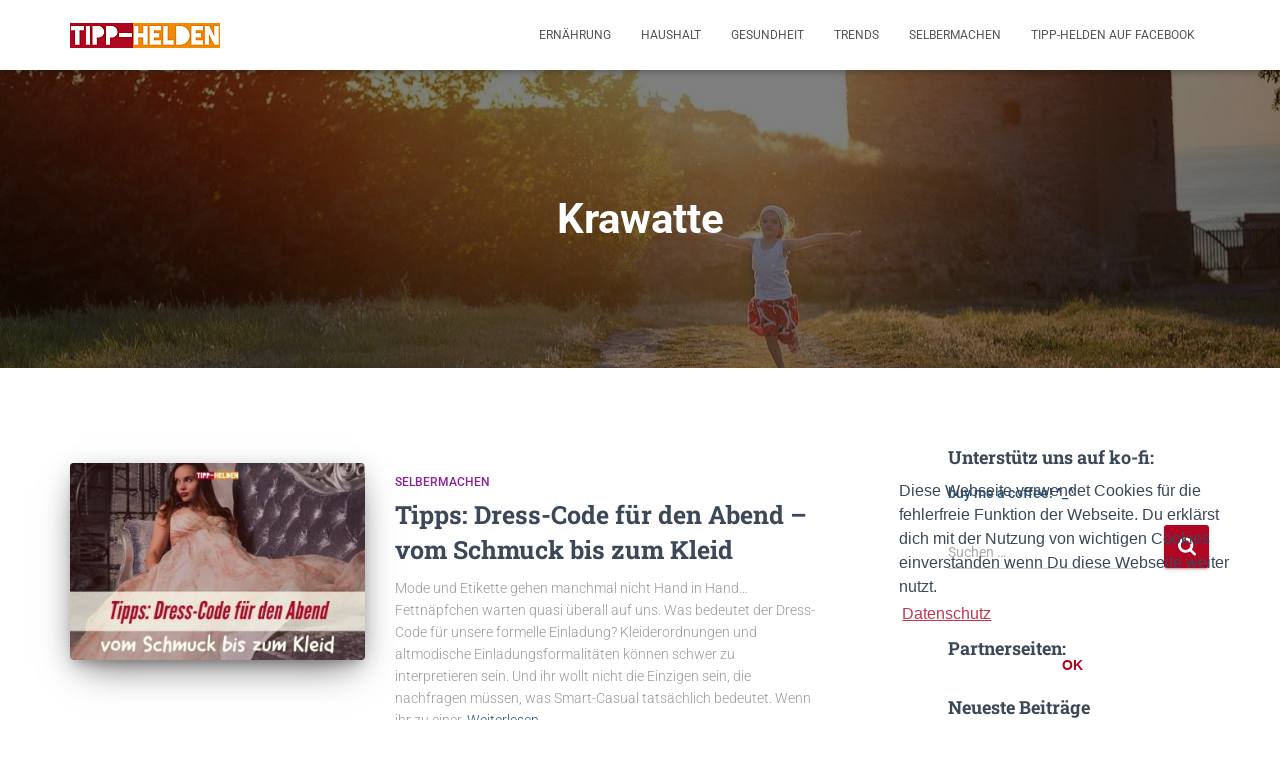

--- FILE ---
content_type: text/html; charset=UTF-8
request_url: https://tipp-helden.de/tag/krawatte
body_size: 16688
content:
<!DOCTYPE html>
<html lang="de">

<head>
	<meta charset='UTF-8'>
	<meta name="viewport" content="width=device-width, initial-scale=1">
	<link rel="profile" href="http://gmpg.org/xfn/11">
		<meta name='robots' content='index, follow, max-image-preview:large, max-snippet:-1, max-video-preview:-1' />
	<style>img:is([sizes="auto" i], [sizes^="auto," i]) { contain-intrinsic-size: 3000px 1500px }</style>
	<meta property="og:title" content="Tipp-Helden"/>
<meta property="og:description" content="Haushalt, Ernährung, Selbermachen, Gesundheit und Trends"/>
<meta property="og:image:alt" content="tippsdress-codefurdenabend-vomschmuckbiszumkleid"/>
<meta property="og:image" content="https://tipp-helden.de/wp-content/uploads/2021/07/tippsdress-codefurdenabend-vomschmuckbiszumkleid.jpg"/>
<meta property="og:image:width" content="712" />
<meta property="og:image:height" content="400" />
<meta property="og:image:type" content="image/jpeg" />
<meta property="og:type" content="article"/>
<meta property="og:article:published_time" content="2021-07-25 11:05:50"/>
<meta property="og:article:modified_time" content="2021-07-25 11:16:20"/>
<meta property="og:article:tag" content="Abendkleid"/>
<meta property="og:article:tag" content="Anzug"/>
<meta property="og:article:tag" content="Black-Tie"/>
<meta property="og:article:tag" content="Business Casual"/>
<meta property="og:article:tag" content="casual Friday"/>
<meta property="og:article:tag" content="Cocktailkleid"/>
<meta property="og:article:tag" content="Dinner Party"/>
<meta property="og:article:tag" content="Dress to Impress"/>
<meta property="og:article:tag" content="Dress-Code"/>
<meta property="og:article:tag" content="Etuikleid"/>
<meta property="og:article:tag" content="Fliege"/>
<meta property="og:article:tag" content="formell"/>
<meta property="og:article:tag" content="Hemd"/>
<meta property="og:article:tag" content="informell"/>
<meta property="og:article:tag" content="Kleid"/>
<meta property="og:article:tag" content="Kleidung"/>
<meta property="og:article:tag" content="Krawatte"/>
<meta property="og:article:tag" content="Manschettenknöpfe"/>
<meta property="og:article:tag" content="Oper"/>
<meta property="og:article:tag" content="Osmium"/>
<meta property="og:article:tag" content="Schmuck"/>
<meta property="og:article:tag" content="Smart Casual"/>
<meta property="og:article:tag" content="Smoking"/>
<meta property="og:article:tag" content="Theater"/>
<meta property="og:article:tag" content="Uhr"/>
<meta property="og:article:tag" content="White-Tie"/>
<meta name="twitter:card" content="summary">
<meta name="twitter:title" content="Tipp-Helden"/>
<meta name="twitter:description" content="Haushalt, Ernährung, Selbermachen, Gesundheit und Trends"/>
<meta name="twitter:image" content="https://tipp-helden.de/wp-content/uploads/2021/07/tippsdress-codefurdenabend-vomschmuckbiszumkleid.jpg"/>
<meta name="twitter:image:alt" content="tippsdress-codefurdenabend-vomschmuckbiszumkleid"/>

	<!-- This site is optimized with the Yoast SEO plugin v25.0 - https://yoast.com/wordpress/plugins/seo/ -->
	<title>Krawatte Archive - Tipp-Helden</title>
	<link rel="canonical" href="https://tipp-helden.de/tag/krawatte" />
	<meta property="og:url" content="https://tipp-helden.de/tag/krawatte" />
	<meta property="og:site_name" content="Tipp-Helden" />
	<script type="application/ld+json" class="yoast-schema-graph">{"@context":"https://schema.org","@graph":[{"@type":"CollectionPage","@id":"https://tipp-helden.de/tag/krawatte","url":"https://tipp-helden.de/tag/krawatte","name":"Krawatte Archive - Tipp-Helden","isPartOf":{"@id":"https://tipp-helden.de/#website"},"primaryImageOfPage":{"@id":"https://tipp-helden.de/tag/krawatte#primaryimage"},"image":{"@id":"https://tipp-helden.de/tag/krawatte#primaryimage"},"thumbnailUrl":"https://tipp-helden.de/wp-content/uploads/2021/07/tippsdress-codefurdenabend-vomschmuckbiszumkleid.jpg","breadcrumb":{"@id":"https://tipp-helden.de/tag/krawatte#breadcrumb"},"inLanguage":"de"},{"@type":"ImageObject","inLanguage":"de","@id":"https://tipp-helden.de/tag/krawatte#primaryimage","url":"https://tipp-helden.de/wp-content/uploads/2021/07/tippsdress-codefurdenabend-vomschmuckbiszumkleid.jpg","contentUrl":"https://tipp-helden.de/wp-content/uploads/2021/07/tippsdress-codefurdenabend-vomschmuckbiszumkleid.jpg","width":712,"height":400,"caption":"tippsdress-codefurdenabend-vomschmuckbiszumkleid"},{"@type":"BreadcrumbList","@id":"https://tipp-helden.de/tag/krawatte#breadcrumb","itemListElement":[{"@type":"ListItem","position":1,"name":"Startseite","item":"https://tipp-helden.de/"},{"@type":"ListItem","position":2,"name":"Krawatte"}]},{"@type":"WebSite","@id":"https://tipp-helden.de/#website","url":"https://tipp-helden.de/","name":"Tipp-Helden","description":"Haushalt, Ernährung, Selbermachen, Gesundheit und Trends","publisher":{"@id":"https://tipp-helden.de/#organization"},"potentialAction":[{"@type":"SearchAction","target":{"@type":"EntryPoint","urlTemplate":"https://tipp-helden.de/?s={search_term_string}"},"query-input":{"@type":"PropertyValueSpecification","valueRequired":true,"valueName":"search_term_string"}}],"inLanguage":"de"},{"@type":"Organization","@id":"https://tipp-helden.de/#organization","name":"Tipp-Helden","url":"https://tipp-helden.de/","logo":{"@type":"ImageObject","inLanguage":"de","@id":"https://tipp-helden.de/#/schema/logo/image/","url":"https://tipp-helden.de/wp-content/uploads/2019/01/cropped-tipp-helden-banner-1.png","contentUrl":"https://tipp-helden.de/wp-content/uploads/2019/01/cropped-tipp-helden-banner-1.png","width":150,"height":25,"caption":"Tipp-Helden"},"image":{"@id":"https://tipp-helden.de/#/schema/logo/image/"}}]}</script>
	<!-- / Yoast SEO plugin. -->


<link rel='dns-prefetch' href='//www.googletagmanager.com' />
<link rel='dns-prefetch' href='//fonts.googleapis.com' />
<link rel='dns-prefetch' href='//pagead2.googlesyndication.com' />
<link rel="alternate" type="application/rss+xml" title="Tipp-Helden &raquo; Feed" href="https://tipp-helden.de/feed" />
<link rel="alternate" type="application/rss+xml" title="Tipp-Helden &raquo; Kommentar-Feed" href="https://tipp-helden.de/comments/feed" />
<link rel="alternate" type="application/rss+xml" title="Tipp-Helden &raquo; Krawatte Schlagwort-Feed" href="https://tipp-helden.de/tag/krawatte/feed" />
<script type="text/javascript">
/* <![CDATA[ */
window._wpemojiSettings = {"baseUrl":"https:\/\/s.w.org\/images\/core\/emoji\/16.0.1\/72x72\/","ext":".png","svgUrl":"https:\/\/s.w.org\/images\/core\/emoji\/16.0.1\/svg\/","svgExt":".svg","source":{"concatemoji":"https:\/\/tipp-helden.de\/wp-includes\/js\/wp-emoji-release.min.js?ver=6.8.3"}};
/*! This file is auto-generated */
!function(s,n){var o,i,e;function c(e){try{var t={supportTests:e,timestamp:(new Date).valueOf()};sessionStorage.setItem(o,JSON.stringify(t))}catch(e){}}function p(e,t,n){e.clearRect(0,0,e.canvas.width,e.canvas.height),e.fillText(t,0,0);var t=new Uint32Array(e.getImageData(0,0,e.canvas.width,e.canvas.height).data),a=(e.clearRect(0,0,e.canvas.width,e.canvas.height),e.fillText(n,0,0),new Uint32Array(e.getImageData(0,0,e.canvas.width,e.canvas.height).data));return t.every(function(e,t){return e===a[t]})}function u(e,t){e.clearRect(0,0,e.canvas.width,e.canvas.height),e.fillText(t,0,0);for(var n=e.getImageData(16,16,1,1),a=0;a<n.data.length;a++)if(0!==n.data[a])return!1;return!0}function f(e,t,n,a){switch(t){case"flag":return n(e,"\ud83c\udff3\ufe0f\u200d\u26a7\ufe0f","\ud83c\udff3\ufe0f\u200b\u26a7\ufe0f")?!1:!n(e,"\ud83c\udde8\ud83c\uddf6","\ud83c\udde8\u200b\ud83c\uddf6")&&!n(e,"\ud83c\udff4\udb40\udc67\udb40\udc62\udb40\udc65\udb40\udc6e\udb40\udc67\udb40\udc7f","\ud83c\udff4\u200b\udb40\udc67\u200b\udb40\udc62\u200b\udb40\udc65\u200b\udb40\udc6e\u200b\udb40\udc67\u200b\udb40\udc7f");case"emoji":return!a(e,"\ud83e\udedf")}return!1}function g(e,t,n,a){var r="undefined"!=typeof WorkerGlobalScope&&self instanceof WorkerGlobalScope?new OffscreenCanvas(300,150):s.createElement("canvas"),o=r.getContext("2d",{willReadFrequently:!0}),i=(o.textBaseline="top",o.font="600 32px Arial",{});return e.forEach(function(e){i[e]=t(o,e,n,a)}),i}function t(e){var t=s.createElement("script");t.src=e,t.defer=!0,s.head.appendChild(t)}"undefined"!=typeof Promise&&(o="wpEmojiSettingsSupports",i=["flag","emoji"],n.supports={everything:!0,everythingExceptFlag:!0},e=new Promise(function(e){s.addEventListener("DOMContentLoaded",e,{once:!0})}),new Promise(function(t){var n=function(){try{var e=JSON.parse(sessionStorage.getItem(o));if("object"==typeof e&&"number"==typeof e.timestamp&&(new Date).valueOf()<e.timestamp+604800&&"object"==typeof e.supportTests)return e.supportTests}catch(e){}return null}();if(!n){if("undefined"!=typeof Worker&&"undefined"!=typeof OffscreenCanvas&&"undefined"!=typeof URL&&URL.createObjectURL&&"undefined"!=typeof Blob)try{var e="postMessage("+g.toString()+"("+[JSON.stringify(i),f.toString(),p.toString(),u.toString()].join(",")+"));",a=new Blob([e],{type:"text/javascript"}),r=new Worker(URL.createObjectURL(a),{name:"wpTestEmojiSupports"});return void(r.onmessage=function(e){c(n=e.data),r.terminate(),t(n)})}catch(e){}c(n=g(i,f,p,u))}t(n)}).then(function(e){for(var t in e)n.supports[t]=e[t],n.supports.everything=n.supports.everything&&n.supports[t],"flag"!==t&&(n.supports.everythingExceptFlag=n.supports.everythingExceptFlag&&n.supports[t]);n.supports.everythingExceptFlag=n.supports.everythingExceptFlag&&!n.supports.flag,n.DOMReady=!1,n.readyCallback=function(){n.DOMReady=!0}}).then(function(){return e}).then(function(){var e;n.supports.everything||(n.readyCallback(),(e=n.source||{}).concatemoji?t(e.concatemoji):e.wpemoji&&e.twemoji&&(t(e.twemoji),t(e.wpemoji)))}))}((window,document),window._wpemojiSettings);
/* ]]> */
</script>
<link rel='stylesheet' id='hfe-widgets-style-css' href='https://tipp-helden.de/wp-content/plugins/header-footer-elementor/inc/widgets-css/frontend.css?ver=2.3.0' type='text/css' media='all' />
<link rel='stylesheet' id='bootstrap-css' href='https://tipp-helden.de/wp-content/themes/hestia/assets/bootstrap/css/bootstrap.min.css?ver=1.0.2' type='text/css' media='all' />
<link rel='stylesheet' id='hestia-font-sizes-css' href='https://tipp-helden.de/wp-content/themes/hestia/assets/css/font-sizes.min.css?ver=3.2.9' type='text/css' media='all' />
<style id='wp-emoji-styles-inline-css' type='text/css'>

	img.wp-smiley, img.emoji {
		display: inline !important;
		border: none !important;
		box-shadow: none !important;
		height: 1em !important;
		width: 1em !important;
		margin: 0 0.07em !important;
		vertical-align: -0.1em !important;
		background: none !important;
		padding: 0 !important;
	}
</style>
<link rel='stylesheet' id='wp-block-library-css' href='https://tipp-helden.de/wp-includes/css/dist/block-library/style.min.css?ver=6.8.3' type='text/css' media='all' />
<style id='classic-theme-styles-inline-css' type='text/css'>
/*! This file is auto-generated */
.wp-block-button__link{color:#fff;background-color:#32373c;border-radius:9999px;box-shadow:none;text-decoration:none;padding:calc(.667em + 2px) calc(1.333em + 2px);font-size:1.125em}.wp-block-file__button{background:#32373c;color:#fff;text-decoration:none}
</style>
<style id='global-styles-inline-css' type='text/css'>
:root{--wp--preset--aspect-ratio--square: 1;--wp--preset--aspect-ratio--4-3: 4/3;--wp--preset--aspect-ratio--3-4: 3/4;--wp--preset--aspect-ratio--3-2: 3/2;--wp--preset--aspect-ratio--2-3: 2/3;--wp--preset--aspect-ratio--16-9: 16/9;--wp--preset--aspect-ratio--9-16: 9/16;--wp--preset--color--black: #000000;--wp--preset--color--cyan-bluish-gray: #abb8c3;--wp--preset--color--white: #ffffff;--wp--preset--color--pale-pink: #f78da7;--wp--preset--color--vivid-red: #cf2e2e;--wp--preset--color--luminous-vivid-orange: #ff6900;--wp--preset--color--luminous-vivid-amber: #fcb900;--wp--preset--color--light-green-cyan: #7bdcb5;--wp--preset--color--vivid-green-cyan: #00d084;--wp--preset--color--pale-cyan-blue: #8ed1fc;--wp--preset--color--vivid-cyan-blue: #0693e3;--wp--preset--color--vivid-purple: #9b51e0;--wp--preset--color--accent: #af0623;--wp--preset--color--background-color: #ffffff;--wp--preset--color--header-gradient: #a81d84;--wp--preset--gradient--vivid-cyan-blue-to-vivid-purple: linear-gradient(135deg,rgba(6,147,227,1) 0%,rgb(155,81,224) 100%);--wp--preset--gradient--light-green-cyan-to-vivid-green-cyan: linear-gradient(135deg,rgb(122,220,180) 0%,rgb(0,208,130) 100%);--wp--preset--gradient--luminous-vivid-amber-to-luminous-vivid-orange: linear-gradient(135deg,rgba(252,185,0,1) 0%,rgba(255,105,0,1) 100%);--wp--preset--gradient--luminous-vivid-orange-to-vivid-red: linear-gradient(135deg,rgba(255,105,0,1) 0%,rgb(207,46,46) 100%);--wp--preset--gradient--very-light-gray-to-cyan-bluish-gray: linear-gradient(135deg,rgb(238,238,238) 0%,rgb(169,184,195) 100%);--wp--preset--gradient--cool-to-warm-spectrum: linear-gradient(135deg,rgb(74,234,220) 0%,rgb(151,120,209) 20%,rgb(207,42,186) 40%,rgb(238,44,130) 60%,rgb(251,105,98) 80%,rgb(254,248,76) 100%);--wp--preset--gradient--blush-light-purple: linear-gradient(135deg,rgb(255,206,236) 0%,rgb(152,150,240) 100%);--wp--preset--gradient--blush-bordeaux: linear-gradient(135deg,rgb(254,205,165) 0%,rgb(254,45,45) 50%,rgb(107,0,62) 100%);--wp--preset--gradient--luminous-dusk: linear-gradient(135deg,rgb(255,203,112) 0%,rgb(199,81,192) 50%,rgb(65,88,208) 100%);--wp--preset--gradient--pale-ocean: linear-gradient(135deg,rgb(255,245,203) 0%,rgb(182,227,212) 50%,rgb(51,167,181) 100%);--wp--preset--gradient--electric-grass: linear-gradient(135deg,rgb(202,248,128) 0%,rgb(113,206,126) 100%);--wp--preset--gradient--midnight: linear-gradient(135deg,rgb(2,3,129) 0%,rgb(40,116,252) 100%);--wp--preset--font-size--small: 13px;--wp--preset--font-size--medium: 20px;--wp--preset--font-size--large: 36px;--wp--preset--font-size--x-large: 42px;--wp--preset--spacing--20: 0.44rem;--wp--preset--spacing--30: 0.67rem;--wp--preset--spacing--40: 1rem;--wp--preset--spacing--50: 1.5rem;--wp--preset--spacing--60: 2.25rem;--wp--preset--spacing--70: 3.38rem;--wp--preset--spacing--80: 5.06rem;--wp--preset--shadow--natural: 6px 6px 9px rgba(0, 0, 0, 0.2);--wp--preset--shadow--deep: 12px 12px 50px rgba(0, 0, 0, 0.4);--wp--preset--shadow--sharp: 6px 6px 0px rgba(0, 0, 0, 0.2);--wp--preset--shadow--outlined: 6px 6px 0px -3px rgba(255, 255, 255, 1), 6px 6px rgba(0, 0, 0, 1);--wp--preset--shadow--crisp: 6px 6px 0px rgba(0, 0, 0, 1);}:root :where(.is-layout-flow) > :first-child{margin-block-start: 0;}:root :where(.is-layout-flow) > :last-child{margin-block-end: 0;}:root :where(.is-layout-flow) > *{margin-block-start: 24px;margin-block-end: 0;}:root :where(.is-layout-constrained) > :first-child{margin-block-start: 0;}:root :where(.is-layout-constrained) > :last-child{margin-block-end: 0;}:root :where(.is-layout-constrained) > *{margin-block-start: 24px;margin-block-end: 0;}:root :where(.is-layout-flex){gap: 24px;}:root :where(.is-layout-grid){gap: 24px;}body .is-layout-flex{display: flex;}.is-layout-flex{flex-wrap: wrap;align-items: center;}.is-layout-flex > :is(*, div){margin: 0;}body .is-layout-grid{display: grid;}.is-layout-grid > :is(*, div){margin: 0;}.has-black-color{color: var(--wp--preset--color--black) !important;}.has-cyan-bluish-gray-color{color: var(--wp--preset--color--cyan-bluish-gray) !important;}.has-white-color{color: var(--wp--preset--color--white) !important;}.has-pale-pink-color{color: var(--wp--preset--color--pale-pink) !important;}.has-vivid-red-color{color: var(--wp--preset--color--vivid-red) !important;}.has-luminous-vivid-orange-color{color: var(--wp--preset--color--luminous-vivid-orange) !important;}.has-luminous-vivid-amber-color{color: var(--wp--preset--color--luminous-vivid-amber) !important;}.has-light-green-cyan-color{color: var(--wp--preset--color--light-green-cyan) !important;}.has-vivid-green-cyan-color{color: var(--wp--preset--color--vivid-green-cyan) !important;}.has-pale-cyan-blue-color{color: var(--wp--preset--color--pale-cyan-blue) !important;}.has-vivid-cyan-blue-color{color: var(--wp--preset--color--vivid-cyan-blue) !important;}.has-vivid-purple-color{color: var(--wp--preset--color--vivid-purple) !important;}.has-accent-color{color: var(--wp--preset--color--accent) !important;}.has-background-color-color{color: var(--wp--preset--color--background-color) !important;}.has-header-gradient-color{color: var(--wp--preset--color--header-gradient) !important;}.has-black-background-color{background-color: var(--wp--preset--color--black) !important;}.has-cyan-bluish-gray-background-color{background-color: var(--wp--preset--color--cyan-bluish-gray) !important;}.has-white-background-color{background-color: var(--wp--preset--color--white) !important;}.has-pale-pink-background-color{background-color: var(--wp--preset--color--pale-pink) !important;}.has-vivid-red-background-color{background-color: var(--wp--preset--color--vivid-red) !important;}.has-luminous-vivid-orange-background-color{background-color: var(--wp--preset--color--luminous-vivid-orange) !important;}.has-luminous-vivid-amber-background-color{background-color: var(--wp--preset--color--luminous-vivid-amber) !important;}.has-light-green-cyan-background-color{background-color: var(--wp--preset--color--light-green-cyan) !important;}.has-vivid-green-cyan-background-color{background-color: var(--wp--preset--color--vivid-green-cyan) !important;}.has-pale-cyan-blue-background-color{background-color: var(--wp--preset--color--pale-cyan-blue) !important;}.has-vivid-cyan-blue-background-color{background-color: var(--wp--preset--color--vivid-cyan-blue) !important;}.has-vivid-purple-background-color{background-color: var(--wp--preset--color--vivid-purple) !important;}.has-accent-background-color{background-color: var(--wp--preset--color--accent) !important;}.has-background-color-background-color{background-color: var(--wp--preset--color--background-color) !important;}.has-header-gradient-background-color{background-color: var(--wp--preset--color--header-gradient) !important;}.has-black-border-color{border-color: var(--wp--preset--color--black) !important;}.has-cyan-bluish-gray-border-color{border-color: var(--wp--preset--color--cyan-bluish-gray) !important;}.has-white-border-color{border-color: var(--wp--preset--color--white) !important;}.has-pale-pink-border-color{border-color: var(--wp--preset--color--pale-pink) !important;}.has-vivid-red-border-color{border-color: var(--wp--preset--color--vivid-red) !important;}.has-luminous-vivid-orange-border-color{border-color: var(--wp--preset--color--luminous-vivid-orange) !important;}.has-luminous-vivid-amber-border-color{border-color: var(--wp--preset--color--luminous-vivid-amber) !important;}.has-light-green-cyan-border-color{border-color: var(--wp--preset--color--light-green-cyan) !important;}.has-vivid-green-cyan-border-color{border-color: var(--wp--preset--color--vivid-green-cyan) !important;}.has-pale-cyan-blue-border-color{border-color: var(--wp--preset--color--pale-cyan-blue) !important;}.has-vivid-cyan-blue-border-color{border-color: var(--wp--preset--color--vivid-cyan-blue) !important;}.has-vivid-purple-border-color{border-color: var(--wp--preset--color--vivid-purple) !important;}.has-accent-border-color{border-color: var(--wp--preset--color--accent) !important;}.has-background-color-border-color{border-color: var(--wp--preset--color--background-color) !important;}.has-header-gradient-border-color{border-color: var(--wp--preset--color--header-gradient) !important;}.has-vivid-cyan-blue-to-vivid-purple-gradient-background{background: var(--wp--preset--gradient--vivid-cyan-blue-to-vivid-purple) !important;}.has-light-green-cyan-to-vivid-green-cyan-gradient-background{background: var(--wp--preset--gradient--light-green-cyan-to-vivid-green-cyan) !important;}.has-luminous-vivid-amber-to-luminous-vivid-orange-gradient-background{background: var(--wp--preset--gradient--luminous-vivid-amber-to-luminous-vivid-orange) !important;}.has-luminous-vivid-orange-to-vivid-red-gradient-background{background: var(--wp--preset--gradient--luminous-vivid-orange-to-vivid-red) !important;}.has-very-light-gray-to-cyan-bluish-gray-gradient-background{background: var(--wp--preset--gradient--very-light-gray-to-cyan-bluish-gray) !important;}.has-cool-to-warm-spectrum-gradient-background{background: var(--wp--preset--gradient--cool-to-warm-spectrum) !important;}.has-blush-light-purple-gradient-background{background: var(--wp--preset--gradient--blush-light-purple) !important;}.has-blush-bordeaux-gradient-background{background: var(--wp--preset--gradient--blush-bordeaux) !important;}.has-luminous-dusk-gradient-background{background: var(--wp--preset--gradient--luminous-dusk) !important;}.has-pale-ocean-gradient-background{background: var(--wp--preset--gradient--pale-ocean) !important;}.has-electric-grass-gradient-background{background: var(--wp--preset--gradient--electric-grass) !important;}.has-midnight-gradient-background{background: var(--wp--preset--gradient--midnight) !important;}.has-small-font-size{font-size: var(--wp--preset--font-size--small) !important;}.has-medium-font-size{font-size: var(--wp--preset--font-size--medium) !important;}.has-large-font-size{font-size: var(--wp--preset--font-size--large) !important;}.has-x-large-font-size{font-size: var(--wp--preset--font-size--x-large) !important;}
:root :where(.wp-block-pullquote){font-size: 1.5em;line-height: 1.6;}
</style>
<link rel='stylesheet' id='contact-form-7-css' href='https://tipp-helden.de/wp-content/plugins/contact-form-7/includes/css/styles.css?ver=6.0.6' type='text/css' media='all' />
<link rel='stylesheet' id='hestia-clients-bar-css' href='https://tipp-helden.de/wp-content/plugins/themeisle-companion/obfx_modules/companion-legacy/assets/css/hestia/clients-bar.css?ver=6.8.3' type='text/css' media='all' />
<link rel='stylesheet' id='hfe-style-css' href='https://tipp-helden.de/wp-content/plugins/header-footer-elementor/assets/css/header-footer-elementor.css?ver=2.3.0' type='text/css' media='all' />
<link rel='stylesheet' id='elementor-icons-css' href='https://tipp-helden.de/wp-content/plugins/elementor/assets/lib/eicons/css/elementor-icons.min.css?ver=5.36.0' type='text/css' media='all' />
<link rel='stylesheet' id='elementor-frontend-css' href='https://tipp-helden.de/wp-content/plugins/elementor/assets/css/frontend.min.css?ver=3.28.4' type='text/css' media='all' />
<link rel='stylesheet' id='elementor-post-248-css' href='https://tipp-helden.de/wp-content/uploads/elementor/css/post-248.css?ver=1754721474' type='text/css' media='all' />
<link rel='stylesheet' id='lae-animate-css' href='https://tipp-helden.de/wp-content/plugins/addons-for-elementor/assets/css/lib/animate.css?ver=8.8' type='text/css' media='all' />
<link rel='stylesheet' id='lae-sliders-styles-css' href='https://tipp-helden.de/wp-content/plugins/addons-for-elementor/assets/css/lib/sliders.min.css?ver=8.8' type='text/css' media='all' />
<link rel='stylesheet' id='lae-icomoon-styles-css' href='https://tipp-helden.de/wp-content/plugins/addons-for-elementor/assets/css/icomoon.css?ver=8.8' type='text/css' media='all' />
<link rel='stylesheet' id='lae-frontend-styles-css' href='https://tipp-helden.de/wp-content/plugins/addons-for-elementor/assets/css/lae-frontend.css?ver=8.8' type='text/css' media='all' />
<link rel='stylesheet' id='lae-grid-styles-css' href='https://tipp-helden.de/wp-content/plugins/addons-for-elementor/assets/css/lae-grid.css?ver=8.8' type='text/css' media='all' />
<link rel='stylesheet' id='lae-widgets-styles-css' href='https://tipp-helden.de/wp-content/plugins/addons-for-elementor/assets/css/widgets/lae-widgets.min.css?ver=8.8' type='text/css' media='all' />
<link rel='stylesheet' id='hestia-elementor-style-css' href='https://tipp-helden.de/wp-content/themes/hestia/assets/css/page-builder-style.css?ver=3.2.9' type='text/css' media='all' />
<link rel='stylesheet' id='font-awesome-css' href='https://tipp-helden.de/wp-content/plugins/elementor/assets/lib/font-awesome/css/font-awesome.min.css?ver=4.7.0' type='text/css' media='all' />
<link rel='stylesheet' id='hestia_style-css' href='https://tipp-helden.de/wp-content/themes/hestia/style.min.css?ver=3.2.9' type='text/css' media='all' />
<style id='hestia_style-inline-css' type='text/css'>
.elementor-page .hestia-about>.container{width:100%}.elementor-page .pagebuilder-section{padding:0}.elementor-page .title-in-content,.elementor-page .image-in-page{display:none}.home.elementor-page .main-raised>section.hestia-about{overflow:visible}.elementor-editor-active .navbar{pointer-events:none}.elementor-editor-active #elementor.elementor-edit-mode .elementor-element-overlay{z-index:1000000}.elementor-page.page-template-template-fullwidth .blog-post-wrapper>.container{width:100%}.elementor-page.page-template-template-fullwidth .blog-post-wrapper>.container .col-md-12{padding:0}.elementor-page.page-template-template-fullwidth article.section{padding:0}.elementor-text-editor p,.elementor-text-editor h1,.elementor-text-editor h2,.elementor-text-editor h3,.elementor-text-editor h4,.elementor-text-editor h5,.elementor-text-editor h6{font-size:inherit}
.hestia-top-bar,.hestia-top-bar .widget.widget_shopping_cart .cart_list{background-color:#363537}.hestia-top-bar .widget .label-floating input[type=search]:-webkit-autofill{-webkit-box-shadow:inset 0 0 0 9999px #363537}.hestia-top-bar,.hestia-top-bar .widget .label-floating input[type=search],.hestia-top-bar .widget.widget_search form.form-group:before,.hestia-top-bar .widget.widget_product_search form.form-group:before,.hestia-top-bar .widget.widget_shopping_cart:before{color:#fff}.hestia-top-bar .widget .label-floating input[type=search]{-webkit-text-fill-color:#fff !important}.hestia-top-bar div.widget.widget_shopping_cart:before,.hestia-top-bar .widget.widget_product_search form.form-group:before,.hestia-top-bar .widget.widget_search form.form-group:before{background-color:#fff}.hestia-top-bar a,.hestia-top-bar .top-bar-nav li a{color:#fff}.hestia-top-bar ul li a[href*="mailto:"]:before,.hestia-top-bar ul li a[href*="tel:"]:before{background-color:#fff}.hestia-top-bar a:hover,.hestia-top-bar .top-bar-nav li a:hover{color:#eee}.hestia-top-bar ul li:hover a[href*="mailto:"]:before,.hestia-top-bar ul li:hover a[href*="tel:"]:before{background-color:#eee}
:root{--hestia-primary-color:#af0623}a,.navbar .dropdown-menu li:hover>a,.navbar .dropdown-menu li:focus>a,.navbar .dropdown-menu li:active>a,.navbar .navbar-nav>li .dropdown-menu li:hover>a,body:not(.home) .navbar-default .navbar-nav>.active:not(.btn)>a,body:not(.home) .navbar-default .navbar-nav>.active:not(.btn)>a:hover,body:not(.home) .navbar-default .navbar-nav>.active:not(.btn)>a:focus,a:hover,.card-blog a.moretag:hover,.card-blog a.more-link:hover,.widget a:hover,.has-text-color.has-accent-color,p.has-text-color a{color:#af0623}.svg-text-color{fill:#af0623}.pagination span.current,.pagination span.current:focus,.pagination span.current:hover{border-color:#af0623}button,button:hover,.woocommerce .track_order button[type="submit"],.woocommerce .track_order button[type="submit"]:hover,div.wpforms-container .wpforms-form button[type=submit].wpforms-submit,div.wpforms-container .wpforms-form button[type=submit].wpforms-submit:hover,input[type="button"],input[type="button"]:hover,input[type="submit"],input[type="submit"]:hover,input#searchsubmit,.pagination span.current,.pagination span.current:focus,.pagination span.current:hover,.btn.btn-primary,.btn.btn-primary:link,.btn.btn-primary:hover,.btn.btn-primary:focus,.btn.btn-primary:active,.btn.btn-primary.active,.btn.btn-primary.active:focus,.btn.btn-primary.active:hover,.btn.btn-primary:active:hover,.btn.btn-primary:active:focus,.btn.btn-primary:active:hover,.hestia-sidebar-open.btn.btn-rose,.hestia-sidebar-close.btn.btn-rose,.hestia-sidebar-open.btn.btn-rose:hover,.hestia-sidebar-close.btn.btn-rose:hover,.hestia-sidebar-open.btn.btn-rose:focus,.hestia-sidebar-close.btn.btn-rose:focus,.label.label-primary,.hestia-work .portfolio-item:nth-child(6n+1) .label,.nav-cart .nav-cart-content .widget .buttons .button,.has-accent-background-color[class*="has-background"]{background-color:#af0623}@media(max-width:768px){.navbar-default .navbar-nav>li>a:hover,.navbar-default .navbar-nav>li>a:focus,.navbar .navbar-nav .dropdown .dropdown-menu li a:hover,.navbar .navbar-nav .dropdown .dropdown-menu li a:focus,.navbar button.navbar-toggle:hover,.navbar .navbar-nav li:hover>a i{color:#af0623}}body:not(.woocommerce-page) button:not([class^="fl-"]):not(.hestia-scroll-to-top):not(.navbar-toggle):not(.close),body:not(.woocommerce-page) .button:not([class^="fl-"]):not(hestia-scroll-to-top):not(.navbar-toggle):not(.add_to_cart_button):not(.product_type_grouped):not(.product_type_external),div.wpforms-container .wpforms-form button[type=submit].wpforms-submit,input[type="submit"],input[type="button"],.btn.btn-primary,.widget_product_search button[type="submit"],.hestia-sidebar-open.btn.btn-rose,.hestia-sidebar-close.btn.btn-rose,.everest-forms button[type=submit].everest-forms-submit-button{-webkit-box-shadow:0 2px 2px 0 rgba(175,6,35,0.14),0 3px 1px -2px rgba(175,6,35,0.2),0 1px 5px 0 rgba(175,6,35,0.12);box-shadow:0 2px 2px 0 rgba(175,6,35,0.14),0 3px 1px -2px rgba(175,6,35,0.2),0 1px 5px 0 rgba(175,6,35,0.12)}.card .header-primary,.card .content-primary,.everest-forms button[type=submit].everest-forms-submit-button{background:#af0623}body:not(.woocommerce-page) .button:not([class^="fl-"]):not(.hestia-scroll-to-top):not(.navbar-toggle):not(.add_to_cart_button):hover,body:not(.woocommerce-page) button:not([class^="fl-"]):not(.hestia-scroll-to-top):not(.navbar-toggle):not(.close):hover,div.wpforms-container .wpforms-form button[type=submit].wpforms-submit:hover,input[type="submit"]:hover,input[type="button"]:hover,input#searchsubmit:hover,.widget_product_search button[type="submit"]:hover,.pagination span.current,.btn.btn-primary:hover,.btn.btn-primary:focus,.btn.btn-primary:active,.btn.btn-primary.active,.btn.btn-primary:active:focus,.btn.btn-primary:active:hover,.hestia-sidebar-open.btn.btn-rose:hover,.hestia-sidebar-close.btn.btn-rose:hover,.pagination span.current:hover,.everest-forms button[type=submit].everest-forms-submit-button:hover,.everest-forms button[type=submit].everest-forms-submit-button:focus,.everest-forms button[type=submit].everest-forms-submit-button:active{-webkit-box-shadow:0 14px 26px -12px rgba(175,6,35,0.42),0 4px 23px 0 rgba(0,0,0,0.12),0 8px 10px -5px rgba(175,6,35,0.2);box-shadow:0 14px 26px -12px rgba(175,6,35,0.42),0 4px 23px 0 rgba(0,0,0,0.12),0 8px 10px -5px rgba(175,6,35,0.2);color:#fff}.form-group.is-focused .form-control{background-image:-webkit-gradient(linear,left top,left bottom,from(#af0623),to(#af0623)),-webkit-gradient(linear,left top,left bottom,from(#d2d2d2),to(#d2d2d2));background-image:-webkit-linear-gradient(linear,left top,left bottom,from(#af0623),to(#af0623)),-webkit-linear-gradient(linear,left top,left bottom,from(#d2d2d2),to(#d2d2d2));background-image:linear-gradient(linear,left top,left bottom,from(#af0623),to(#af0623)),linear-gradient(linear,left top,left bottom,from(#d2d2d2),to(#d2d2d2))}.navbar:not(.navbar-transparent) li:not(.btn):hover>a,.navbar li.on-section:not(.btn)>a,.navbar.full-screen-menu.navbar-transparent li:not(.btn):hover>a,.navbar.full-screen-menu .navbar-toggle:hover,.navbar:not(.navbar-transparent) .nav-cart:hover,.navbar:not(.navbar-transparent) .hestia-toggle-search:hover{color:#af0623}.header-filter-gradient{background:linear-gradient(45deg,rgba(168,29,132,1) 0,rgb(234,57,111) 100%)}.has-text-color.has-header-gradient-color{color:#a81d84}.has-header-gradient-background-color[class*="has-background"]{background-color:#a81d84}.has-text-color.has-background-color-color{color:#fff}.has-background-color-background-color[class*="has-background"]{background-color:#fff}
.btn.btn-primary:not(.colored-button):not(.btn-left):not(.btn-right):not(.btn-just-icon):not(.menu-item),input[type="submit"]:not(.search-submit),body:not(.woocommerce-account) .woocommerce .button.woocommerce-Button,.woocommerce .product button.button,.woocommerce .product button.button.alt,.woocommerce .product #respond input#submit,.woocommerce-cart .blog-post .woocommerce .cart-collaterals .cart_totals .checkout-button,.woocommerce-checkout #payment #place_order,.woocommerce-account.woocommerce-page button.button,.woocommerce .track_order button[type="submit"],.nav-cart .nav-cart-content .widget .buttons .button,.woocommerce a.button.wc-backward,body.woocommerce .wccm-catalog-item a.button,body.woocommerce a.wccm-button.button,form.woocommerce-form-coupon button.button,div.wpforms-container .wpforms-form button[type=submit].wpforms-submit,div.woocommerce a.button.alt,div.woocommerce table.my_account_orders .button,.btn.colored-button,.btn.btn-left,.btn.btn-right,.btn:not(.colored-button):not(.btn-left):not(.btn-right):not(.btn-just-icon):not(.menu-item):not(.hestia-sidebar-open):not(.hestia-sidebar-close){padding-top:15px;padding-bottom:15px;padding-left:33px;padding-right:33px}
:root{--hestia-button-border-radius:3px}.btn.btn-primary:not(.colored-button):not(.btn-left):not(.btn-right):not(.btn-just-icon):not(.menu-item),input[type="submit"]:not(.search-submit),body:not(.woocommerce-account) .woocommerce .button.woocommerce-Button,.woocommerce .product button.button,.woocommerce .product button.button.alt,.woocommerce .product #respond input#submit,.woocommerce-cart .blog-post .woocommerce .cart-collaterals .cart_totals .checkout-button,.woocommerce-checkout #payment #place_order,.woocommerce-account.woocommerce-page button.button,.woocommerce .track_order button[type="submit"],.nav-cart .nav-cart-content .widget .buttons .button,.woocommerce a.button.wc-backward,body.woocommerce .wccm-catalog-item a.button,body.woocommerce a.wccm-button.button,form.woocommerce-form-coupon button.button,div.wpforms-container .wpforms-form button[type=submit].wpforms-submit,div.woocommerce a.button.alt,div.woocommerce table.my_account_orders .button,input[type="submit"].search-submit,.hestia-view-cart-wrapper .added_to_cart.wc-forward,.woocommerce-product-search button,.woocommerce-cart .actions .button,#secondary div[id^=woocommerce_price_filter] .button,.woocommerce div[id^=woocommerce_widget_cart].widget .buttons .button,.searchform input[type=submit],.searchform button,.search-form:not(.media-toolbar-primary) input[type=submit],.search-form:not(.media-toolbar-primary) button,.woocommerce-product-search input[type=submit],.btn.colored-button,.btn.btn-left,.btn.btn-right,.btn:not(.colored-button):not(.btn-left):not(.btn-right):not(.btn-just-icon):not(.menu-item):not(.hestia-sidebar-open):not(.hestia-sidebar-close){border-radius:3px}
@media(min-width:769px){.page-header.header-small .hestia-title,.page-header.header-small .title,h1.hestia-title.title-in-content,.main article.section .has-title-font-size{font-size:42px}}
</style>
<link rel='stylesheet' id='hestia_fonts-css' href='https://fonts.googleapis.com/css?family=Roboto%3A300%2C400%2C500%2C700%7CRoboto+Slab%3A400%2C700&#038;subset=latin%2Clatin-ext&#038;ver=3.2.9' type='text/css' media='all' />
<link rel='stylesheet' id='jquery-lazyloadxt-spinner-css-css' href='//tipp-helden.de/wp-content/plugins/a3-lazy-load/assets/css/jquery.lazyloadxt.spinner.css?ver=6.8.3' type='text/css' media='all' />
<link rel='stylesheet' id='hfe-elementor-icons-css' href='https://tipp-helden.de/wp-content/plugins/elementor/assets/lib/eicons/css/elementor-icons.min.css?ver=5.34.0' type='text/css' media='all' />
<link rel='stylesheet' id='hfe-icons-list-css' href='https://tipp-helden.de/wp-content/plugins/elementor/assets/css/widget-icon-list.min.css?ver=3.24.3' type='text/css' media='all' />
<link rel='stylesheet' id='hfe-social-icons-css' href='https://tipp-helden.de/wp-content/plugins/elementor/assets/css/widget-social-icons.min.css?ver=3.24.0' type='text/css' media='all' />
<link rel='stylesheet' id='hfe-social-share-icons-brands-css' href='https://tipp-helden.de/wp-content/plugins/elementor/assets/lib/font-awesome/css/brands.css?ver=5.15.3' type='text/css' media='all' />
<link rel='stylesheet' id='hfe-social-share-icons-fontawesome-css' href='https://tipp-helden.de/wp-content/plugins/elementor/assets/lib/font-awesome/css/fontawesome.css?ver=5.15.3' type='text/css' media='all' />
<link rel='stylesheet' id='hfe-nav-menu-icons-css' href='https://tipp-helden.de/wp-content/plugins/elementor/assets/lib/font-awesome/css/solid.css?ver=5.15.3' type='text/css' media='all' />
<link rel='stylesheet' id='elementor-gf-local-roboto-css' href='https://tipp-helden.de/wp-content/uploads/elementor/google-fonts/css/roboto.css?ver=1746699238' type='text/css' media='all' />
<link rel='stylesheet' id='elementor-gf-local-robotoslab-css' href='https://tipp-helden.de/wp-content/uploads/elementor/google-fonts/css/robotoslab.css?ver=1746699246' type='text/css' media='all' />
<script type="text/javascript" src="https://tipp-helden.de/wp-includes/js/jquery/jquery.min.js?ver=3.7.1" id="jquery-core-js"></script>
<script type="text/javascript" src="https://tipp-helden.de/wp-includes/js/jquery/jquery-migrate.min.js?ver=3.4.1" id="jquery-migrate-js"></script>
<script type="text/javascript" id="jquery-js-after">
/* <![CDATA[ */
!function($){"use strict";$(document).ready(function(){$(this).scrollTop()>100&&$(".hfe-scroll-to-top-wrap").removeClass("hfe-scroll-to-top-hide"),$(window).scroll(function(){$(this).scrollTop()<100?$(".hfe-scroll-to-top-wrap").fadeOut(300):$(".hfe-scroll-to-top-wrap").fadeIn(300)}),$(".hfe-scroll-to-top-wrap").on("click",function(){$("html, body").animate({scrollTop:0},300);return!1})})}(jQuery);
/* ]]> */
</script>

<!-- Google Tag (gtac.js) durch Site-Kit hinzugefügt -->
<!-- Von Site Kit hinzugefügtes Google-Analytics-Snippet -->
<script type="text/javascript" src="https://www.googletagmanager.com/gtag/js?id=GT-PJRT5GK" id="google_gtagjs-js" async></script>
<script type="text/javascript" id="google_gtagjs-js-after">
/* <![CDATA[ */
window.dataLayer = window.dataLayer || [];function gtag(){dataLayer.push(arguments);}
gtag("set","linker",{"domains":["tipp-helden.de"]});
gtag("js", new Date());
gtag("set", "developer_id.dZTNiMT", true);
gtag("config", "GT-PJRT5GK");
/* ]]> */
</script>
<link rel="https://api.w.org/" href="https://tipp-helden.de/wp-json/" /><link rel="alternate" title="JSON" type="application/json" href="https://tipp-helden.de/wp-json/wp/v2/tags/175" /><link rel="EditURI" type="application/rsd+xml" title="RSD" href="https://tipp-helden.de/xmlrpc.php?rsd" />
<meta name="generator" content="WordPress 6.8.3" />
        <script type="text/javascript">
            ( function () {
                window.lae_fs = { can_use_premium_code: false};
            } )();
        </script>
        <meta name="generator" content="Site Kit by Google 1.170.0" /><!-- Enter your scripts here -->
<!-- Durch Site Kit hinzugefügte Google AdSense Metatags -->
<meta name="google-adsense-platform-account" content="ca-host-pub-2644536267352236">
<meta name="google-adsense-platform-domain" content="sitekit.withgoogle.com">
<!-- Beende durch Site Kit hinzugefügte Google AdSense Metatags -->
<meta name="generator" content="Elementor 3.28.4; features: additional_custom_breakpoints, e_local_google_fonts; settings: css_print_method-external, google_font-enabled, font_display-auto">
			<style>
				.e-con.e-parent:nth-of-type(n+4):not(.e-lazyloaded):not(.e-no-lazyload),
				.e-con.e-parent:nth-of-type(n+4):not(.e-lazyloaded):not(.e-no-lazyload) * {
					background-image: none !important;
				}
				@media screen and (max-height: 1024px) {
					.e-con.e-parent:nth-of-type(n+3):not(.e-lazyloaded):not(.e-no-lazyload),
					.e-con.e-parent:nth-of-type(n+3):not(.e-lazyloaded):not(.e-no-lazyload) * {
						background-image: none !important;
					}
				}
				@media screen and (max-height: 640px) {
					.e-con.e-parent:nth-of-type(n+2):not(.e-lazyloaded):not(.e-no-lazyload),
					.e-con.e-parent:nth-of-type(n+2):not(.e-lazyloaded):not(.e-no-lazyload) * {
						background-image: none !important;
					}
				}
			</style>
			<style type="text/css">.broken_link, a.broken_link {
	text-decoration: line-through;
}</style><style type="text/css" id="custom-background-css">
body.custom-background { background-color: #ffffff; }
</style>
	
<!-- Von Site Kit hinzugefügtes Google-AdSense-Snippet -->
<script type="text/javascript" async="async" src="https://pagead2.googlesyndication.com/pagead/js/adsbygoogle.js?client=ca-pub-7975923785464508&amp;host=ca-host-pub-2644536267352236" crossorigin="anonymous"></script>

<!-- Ende des von Site Kit hinzugefügten Google-AdSense-Snippets -->
<link rel="icon" href="https://tipp-helden.de/wp-content/uploads/2019/01/cropped-TH-Icon-32x32.png" sizes="32x32" />
<link rel="icon" href="https://tipp-helden.de/wp-content/uploads/2019/01/cropped-TH-Icon-192x192.png" sizes="192x192" />
<link rel="apple-touch-icon" href="https://tipp-helden.de/wp-content/uploads/2019/01/cropped-TH-Icon-180x180.png" />
<meta name="msapplication-TileImage" content="https://tipp-helden.de/wp-content/uploads/2019/01/cropped-TH-Icon-270x270.png" />
		<style type="text/css" id="wp-custom-css">
			.entry-author-link, .posted-by, .entry-date { display: none; }
		</style>
		</head>

<body class="archive tag tag-krawatte tag-175 custom-background wp-custom-logo wp-theme-hestia ehf-template-hestia ehf-stylesheet-hestia header-layout-default header-footer-elementor elementor-default elementor-kit-248">
		<div class="wrapper  default ">
		<header class="header ">
			<div style="display: none"></div>		<nav class="navbar navbar-default  hestia_left navbar-not-transparent navbar-fixed-top">
						<div class="container">
						<div class="navbar-header">
			<div class="title-logo-wrapper">
				<a class="navbar-brand" href="https://tipp-helden.de/"
						title="Tipp-Helden">
					<img  src="https://tipp-helden.de/wp-content/uploads/2019/01/cropped-tipp-helden-banner-1.png" alt="Tipp-Helden" width="150" height="25"></a>
			</div>
								<div class="navbar-toggle-wrapper">
						<button type="button" class="navbar-toggle" data-toggle="collapse" data-target="#main-navigation">
								<span class="icon-bar"></span><span class="icon-bar"></span><span class="icon-bar"></span>				<span class="sr-only">Navigation umschalten</span>
			</button>
					</div>
				</div>
		<div id="main-navigation" class="collapse navbar-collapse"><ul id="menu-menue" class="nav navbar-nav"><li id="menu-item-52" class="menu-item menu-item-type-taxonomy menu-item-object-category menu-item-52"><a title="Ernährung" href="https://tipp-helden.de/category/ernaehrung">Ernährung</a></li>
<li id="menu-item-252" class="menu-item menu-item-type-taxonomy menu-item-object-category menu-item-252"><a title="Haushalt" href="https://tipp-helden.de/category/haushalt">Haushalt</a></li>
<li id="menu-item-253" class="menu-item menu-item-type-taxonomy menu-item-object-category menu-item-253"><a title="Gesundheit" href="https://tipp-helden.de/category/gesundheit">Gesundheit</a></li>
<li id="menu-item-623" class="menu-item menu-item-type-taxonomy menu-item-object-category menu-item-623"><a title="Trends" href="https://tipp-helden.de/category/trends">Trends</a></li>
<li id="menu-item-254" class="menu-item menu-item-type-taxonomy menu-item-object-category menu-item-254"><a title="Selbermachen" href="https://tipp-helden.de/category/selbermachen">Selbermachen</a></li>
<li id="menu-item-489" class="menu-item menu-item-type-custom menu-item-object-custom menu-item-489"><a title="Tipp-Helden auf Facebook" href="https://www.facebook.com/DieTippHelden">Tipp-Helden auf Facebook</a></li>
</ul></div>			</div>
					</nav>
				</header>
<div id="primary" class=" page-header header-small" data-parallax="active" ><div class="container"><div class="row"><div class="col-md-10 col-md-offset-1 text-center"><h1 class="hestia-title">Krawatte</h1></div></div></div><div class="header-filter" style="background-image: url(https://tipp-helden.de/wp-content/uploads/2021/05/cropped-girl-2398821_1280.jpg);"></div></div>
<div class="main ">
	<div class="hestia-blogs" data-layout="sidebar-right">
		<div class="container">
			<div class="row">
								<div class="col-md-8 archive-post-wrap">
					<article 
		id="post-1392" 
		class="card card-blog card-plain post-1392 post type-post status-publish format-standard has-post-thumbnail hentry category-selbermachen category-trends tag-abendkleid tag-anzug tag-black-tie tag-business-casual tag-casual-friday tag-cocktailkleid tag-dinner-party tag-dress-to-impress tag-dress-code tag-etuikleid tag-fliege tag-formell tag-hemd tag-informell tag-kleid tag-kleidung tag-krawatte tag-manschettenknoepfe tag-oper tag-osmium tag-schmuck tag-smart-casual tag-smoking tag-theater tag-uhr tag-white-tie"><div class="row "><div class="col-ms-5 col-sm-5"><div class="card-image"><a href="https://tipp-helden.de/dress-code-schmuck-und-kleid" title="Tipps: Dress-Code für den Abend &#8211; vom Schmuck bis zum Kleid"><img width="360" height="240" src="//tipp-helden.de/wp-content/plugins/a3-lazy-load/assets/images/lazy_placeholder.gif" data-lazy-type="image" data-src="https://tipp-helden.de/wp-content/uploads/2021/07/tippsdress-codefurdenabend-vomschmuckbiszumkleid-360x240.jpg" class="lazy lazy-hidden attachment-hestia-blog size-hestia-blog wp-post-image" alt="tippsdress-codefurdenabend-vomschmuckbiszumkleid" decoding="async" /><noscript><img width="360" height="240" src="https://tipp-helden.de/wp-content/uploads/2021/07/tippsdress-codefurdenabend-vomschmuckbiszumkleid-360x240.jpg" class="attachment-hestia-blog size-hestia-blog wp-post-image" alt="tippsdress-codefurdenabend-vomschmuckbiszumkleid" decoding="async" /></noscript></a></div></div><div class= "col-ms-7 col-sm-7"><span class="category text-info"><a href="https://tipp-helden.de/category/selbermachen" title="Alle Beiträge in Selbermachen anzeigen"  rel="tag">Selbermachen</a> </span><h2 class="card-title entry-title"><a href="https://tipp-helden.de/dress-code-schmuck-und-kleid" title="Tipps: Dress-Code für den Abend &#8211; vom Schmuck bis zum Kleid" rel="bookmark">Tipps: Dress-Code für den Abend &#8211; vom Schmuck bis zum Kleid</a></h2><div class="card-description entry-summary "><p>Mode und Etikette gehen manchmal nicht Hand in Hand&#8230; Fettnäpfchen warten quasi überall auf uns. Was bedeutet der Dress-Code für unsere formelle Einladung? Kleiderordnungen und altmodische Einladungsformalitäten können schwer zu interpretieren sein. Und ihr wollt nicht die Einzigen sein, die nachfragen müssen, was Smart-Casual tatsächlich bedeutet. Wenn ihr zu einer<a class="moretag" href="https://tipp-helden.de/dress-code-schmuck-und-kleid"> Weiterlesen&hellip;</a></p>
</div><div class="posted-by vcard author">Von <a href="https://tipp-helden.de/author/eva" title="Poison Ivy" class="url"><b class="author-name fn">Poison Ivy</b></a>, vor <a href="https://tipp-helden.de/dress-code-schmuck-und-kleid"><time class="entry-date published" datetime="2021-07-25T11:05:50+00:00" content="2021-07-25">4 Jahren</time><time class="updated hestia-hidden" datetime="2021-07-25T11:16:20+00:00">Juli 25, 2021</time> </a></div></div></div></article><article 
		id="post-375" 
		class="card card-blog card-plain post-375 post type-post status-publish format-standard has-post-thumbnail hentry category-selbermachen tag-anzug tag-budget tag-dress-to-impress tag-dress-code tag-frisur tag-interview tag-job tag-kleidung tag-krawatte tag-leger tag-selbstwertgefuehl tag-unternehmen tag-vorstellungsgespraech tag-zeitmanagement"><div class="row "><div class="col-ms-5 col-sm-5"><div class="card-image"><a href="https://tipp-helden.de/dress-code-beim-vorstellungsgespraech" title="5 Tipps zum Dress-Code beim Vorstellungsgespräch"><img width="360" height="240" src="//tipp-helden.de/wp-content/plugins/a3-lazy-load/assets/images/lazy_placeholder.gif" data-lazy-type="image" data-src="https://tipp-helden.de/wp-content/uploads/2021/01/Dress-Code-beim-Vorstellungsgespräch-360x240.jpg" class="lazy lazy-hidden attachment-hestia-blog size-hestia-blog wp-post-image" alt="Dress-Code beim Vorstellungsgespräch" decoding="async" /><noscript><img width="360" height="240" src="https://tipp-helden.de/wp-content/uploads/2021/01/Dress-Code-beim-Vorstellungsgespräch-360x240.jpg" class="attachment-hestia-blog size-hestia-blog wp-post-image" alt="Dress-Code beim Vorstellungsgespräch" decoding="async" /></noscript></a></div></div><div class= "col-ms-7 col-sm-7"><span class="category text-info"><a href="https://tipp-helden.de/category/selbermachen" title="Alle Beiträge in Selbermachen anzeigen"  rel="tag">Selbermachen</a> </span><h2 class="card-title entry-title"><a href="https://tipp-helden.de/dress-code-beim-vorstellungsgespraech" title="5 Tipps zum Dress-Code beim Vorstellungsgespräch" rel="bookmark">5 Tipps zum Dress-Code beim Vorstellungsgespräch</a></h2><div class="card-description entry-summary "><p>Auf die ersten 30 Sekunden kommt es an, keine zweite Chance für erste Eindrücke beim Vorstellungsgespräch. Ihr müsst sicherstellen, dass ihr, wenn ihr den Raum betretet, genau wie die Person ausseht, die eure zukünftigen Chefs einstellen wollen. Es geht hierbei nicht um Schönheit oder Körperform, sondern um Detailgenauigkeit, Selbstbewusstsein, Präsentationsfähigkeiten<a class="moretag" href="https://tipp-helden.de/dress-code-beim-vorstellungsgespraech"> Weiterlesen&hellip;</a></p>
</div><div class="posted-by vcard author">Von <a href="https://tipp-helden.de/author/eva" title="Poison Ivy" class="url"><b class="author-name fn">Poison Ivy</b></a>, vor <a href="https://tipp-helden.de/dress-code-beim-vorstellungsgespraech"><time class="entry-date published" datetime="2021-01-17T11:12:31+00:00" content="2021-01-17">5 Jahren</time><time class="updated hestia-hidden" datetime="2023-07-13T16:07:22+00:00">Januar 17, 2021</time> </a></div></div></div></article>				</div>
					<div class="col-md-3 blog-sidebar-wrapper col-md-offset-1">
		<aside id="secondary" class="blog-sidebar" role="complementary">
						<div id="custom_html-3" class="widget_text widget widget_custom_html"><h5>Unterstütz uns auf ko-fi:</h5><div class="textwidget custom-html-widget"><a target="_blank" href="https://ko-fi.com/blogpirat">buy me a coffee! ^_^</a></div></div><div id="search-2" class="widget widget_search"><form role="search" method="get" class="search-form" action="https://tipp-helden.de/">
				<label>
					<span class="screen-reader-text">Suche nach:</span>
					<input type="search" class="search-field" placeholder="Suchen …" value="" name="s" />
				</label>
				<input type="submit" class="search-submit" value="Suchen" />
			</form></div><div id="text-7" class="widget widget_text"><h5>Partnerseiten:</h5>			<div class="textwidget"></div>
		</div>
		<div id="recent-posts-2" class="widget widget_recent_entries">
		<h5>Neueste Beiträge</h5>
		<ul>
											<li>
					<a href="https://tipp-helden.de/kostenuebernahme-bei-hoergeraeten-so-kannst-du-richtig-sparen">Kostenübernahme bei Hörgeräten – So kannst du richtig sparen</a>
									</li>
											<li>
					<a href="https://tipp-helden.de/laerm-vermeiden-gehoer-effektiv-schuetzen">Lärm vermeiden – Gehör effektiv schützen</a>
									</li>
											<li>
					<a href="https://tipp-helden.de/guter-schlaf-und-die-magie-von-traumhafte-wesen-magische-einschlafgeschichten">Guter Schlaf und die Magie von &#8222;Traumhafte Wesen: Magische Einschlafgeschichten&#8220;</a>
									</li>
											<li>
					<a href="https://tipp-helden.de/wie-aminosaeuren-dein-training-pushen-koennen">Tipp &#8211; Wie Aminosäuren dein Training pushen können!</a>
									</li>
											<li>
					<a href="https://tipp-helden.de/dampftbeidir-dein-e-zigaretten-shop">DampftBeiDir – Dein E-Zigaretten Shop für einzigartige Dampferlebnisse</a>
									</li>
					</ul>

		</div><div id="archives-2" class="widget widget_archive"><h5>Archiv</h5>
			<ul>
					<li><a href='https://tipp-helden.de/2025/08'>August 2025</a></li>
	<li><a href='https://tipp-helden.de/2025/05'>Mai 2025</a></li>
	<li><a href='https://tipp-helden.de/2024/11'>November 2024</a></li>
	<li><a href='https://tipp-helden.de/2024/09'>September 2024</a></li>
	<li><a href='https://tipp-helden.de/2024/08'>August 2024</a></li>
	<li><a href='https://tipp-helden.de/2024/07'>Juli 2024</a></li>
	<li><a href='https://tipp-helden.de/2024/06'>Juni 2024</a></li>
	<li><a href='https://tipp-helden.de/2024/05'>Mai 2024</a></li>
	<li><a href='https://tipp-helden.de/2024/04'>April 2024</a></li>
	<li><a href='https://tipp-helden.de/2024/03'>März 2024</a></li>
	<li><a href='https://tipp-helden.de/2024/02'>Februar 2024</a></li>
	<li><a href='https://tipp-helden.de/2024/01'>Januar 2024</a></li>
	<li><a href='https://tipp-helden.de/2023/11'>November 2023</a></li>
	<li><a href='https://tipp-helden.de/2023/10'>Oktober 2023</a></li>
	<li><a href='https://tipp-helden.de/2023/09'>September 2023</a></li>
	<li><a href='https://tipp-helden.de/2023/08'>August 2023</a></li>
	<li><a href='https://tipp-helden.de/2023/07'>Juli 2023</a></li>
	<li><a href='https://tipp-helden.de/2023/06'>Juni 2023</a></li>
	<li><a href='https://tipp-helden.de/2023/05'>Mai 2023</a></li>
	<li><a href='https://tipp-helden.de/2023/04'>April 2023</a></li>
	<li><a href='https://tipp-helden.de/2023/03'>März 2023</a></li>
	<li><a href='https://tipp-helden.de/2023/02'>Februar 2023</a></li>
	<li><a href='https://tipp-helden.de/2022/06'>Juni 2022</a></li>
	<li><a href='https://tipp-helden.de/2022/05'>Mai 2022</a></li>
	<li><a href='https://tipp-helden.de/2022/04'>April 2022</a></li>
	<li><a href='https://tipp-helden.de/2022/03'>März 2022</a></li>
	<li><a href='https://tipp-helden.de/2022/02'>Februar 2022</a></li>
	<li><a href='https://tipp-helden.de/2022/01'>Januar 2022</a></li>
	<li><a href='https://tipp-helden.de/2021/10'>Oktober 2021</a></li>
	<li><a href='https://tipp-helden.de/2021/09'>September 2021</a></li>
	<li><a href='https://tipp-helden.de/2021/08'>August 2021</a></li>
	<li><a href='https://tipp-helden.de/2021/07'>Juli 2021</a></li>
	<li><a href='https://tipp-helden.de/2021/06'>Juni 2021</a></li>
	<li><a href='https://tipp-helden.de/2021/05'>Mai 2021</a></li>
	<li><a href='https://tipp-helden.de/2021/04'>April 2021</a></li>
	<li><a href='https://tipp-helden.de/2021/03'>März 2021</a></li>
	<li><a href='https://tipp-helden.de/2021/02'>Februar 2021</a></li>
	<li><a href='https://tipp-helden.de/2021/01'>Januar 2021</a></li>
	<li><a href='https://tipp-helden.de/2020/11'>November 2020</a></li>
	<li><a href='https://tipp-helden.de/2020/10'>Oktober 2020</a></li>
	<li><a href='https://tipp-helden.de/2019/06'>Juni 2019</a></li>
	<li><a href='https://tipp-helden.de/2019/05'>Mai 2019</a></li>
	<li><a href='https://tipp-helden.de/2019/04'>April 2019</a></li>
	<li><a href='https://tipp-helden.de/2019/02'>Februar 2019</a></li>
	<li><a href='https://tipp-helden.de/2019/01'>Januar 2019</a></li>
	<li><a href='https://tipp-helden.de/2018/10'>Oktober 2018</a></li>
	<li><a href='https://tipp-helden.de/2018/09'>September 2018</a></li>
	<li><a href='https://tipp-helden.de/2018/08'>August 2018</a></li>
			</ul>

			</div><div id="categories-2" class="widget widget_categories"><h5>Kategorien</h5>
			<ul>
					<li class="cat-item cat-item-4"><a href="https://tipp-helden.de/category/ernaehrung">Ernährung</a>
</li>
	<li class="cat-item cat-item-3"><a href="https://tipp-helden.de/category/gesundheit">Gesundheit</a>
</li>
	<li class="cat-item cat-item-2"><a href="https://tipp-helden.de/category/haushalt">Haushalt</a>
</li>
	<li class="cat-item cat-item-5"><a href="https://tipp-helden.de/category/selbermachen">Selbermachen</a>
</li>
	<li class="cat-item cat-item-294"><a href="https://tipp-helden.de/category/trends">Trends</a>
</li>
			</ul>

			</div><div id="custom_html-2" class="widget_text widget widget_custom_html"><div class="textwidget custom-html-widget"><a target="_blank" href="https://www.amazon.de/gp/bestsellers/kitchen/?_encoding=UTF8&linkCode=ib1&tag=tipphelden-21&linkId=85a06dca06ee98675a7ba19f626dbc3f&ref_=ihub_curatedcontent_92255eb1-e891-416c-b9e0-2fb57a3e63ce">Bestseller in Küche, Haushalt & Wohnen</a></div></div>					</aside><!-- .sidebar .widget-area -->
	</div>
				</div>
		</div>
	</div>
</div>
					<footer class="footer footer-black footer-big">
						<div class="container">
								
		<div class="content">
			<div class="row">
				<div class="col-md-4"><div id="media_image-2" class="widget widget_media_image"><a href="https://tipp-helden.de/"><img width="150" height="25" src="//tipp-helden.de/wp-content/plugins/a3-lazy-load/assets/images/lazy_placeholder.gif" data-lazy-type="image" data-src="https://tipp-helden.de/wp-content/uploads/2019/01/tipp-helden-banner.png" class="lazy lazy-hidden image wp-image-35  attachment-full size-full" alt="" style="max-width: 100%; height: auto;" decoding="async" /><noscript><img width="150" height="25" src="https://tipp-helden.de/wp-content/uploads/2019/01/tipp-helden-banner.png" class="image wp-image-35  attachment-full size-full" alt="" style="max-width: 100%; height: auto;" decoding="async" /></noscript></a></div></div>			</div>
		</div>
		<hr/>
										<div class="hestia-bottom-footer-content"><ul class="footer-menu pull-left"><li class="page_item page-item-3"><a href="https://tipp-helden.de/privacy-policy">Datenschutz</a></li>
<li class="page_item page-item-47"><a href="https://tipp-helden.de/impressum">Impressum</a></li>
</ul>
<div class="copyright pull-right">Hestia | Entwickelt von <a href="https://themeisle.com" rel="nofollow">ThemeIsle</a></div></div>			</div>
					</footer>
			</div>
<script type="speculationrules">
{"prefetch":[{"source":"document","where":{"and":[{"href_matches":"\/*"},{"not":{"href_matches":["\/wp-*.php","\/wp-admin\/*","\/wp-content\/uploads\/*","\/wp-content\/*","\/wp-content\/plugins\/*","\/wp-content\/themes\/hestia\/*","\/*\\?(.+)"]}},{"not":{"selector_matches":"a[rel~=\"nofollow\"]"}},{"not":{"selector_matches":".no-prefetch, .no-prefetch a"}}]},"eagerness":"conservative"}]}
</script>
	<script>
	window.addEventListener("load", function(){
	    window.cookieconsent.initialise({
		"palette": {
        	    "popup": {
            		"background": "000001",
            		"text": "fffffff"
    		    },
                    "button": {
                	"background": "f08a00",
                        "text": "af0623"
		    }
		},
		"position": "bottom-right","theme": "classic",		"content": {
		    "message": "Diese Webseite verwendet Cookies für die fehlerfreie Funktion der Webseite. Du erklärst dich mit der Nutzung von wichtigen Cookies einverstanden wenn Du diese Webseite weiter nutzt.<br>",
		    "dismiss": "OK",
		    "link": "Datenschutz",
		    "href": "https://tipp-helden.de/privacy-policy"
		}
	    })
	});
	</script>
	<!-- Enter your scripts here -->			<script>
				const lazyloadRunObserver = () => {
					const lazyloadBackgrounds = document.querySelectorAll( `.e-con.e-parent:not(.e-lazyloaded)` );
					const lazyloadBackgroundObserver = new IntersectionObserver( ( entries ) => {
						entries.forEach( ( entry ) => {
							if ( entry.isIntersecting ) {
								let lazyloadBackground = entry.target;
								if( lazyloadBackground ) {
									lazyloadBackground.classList.add( 'e-lazyloaded' );
								}
								lazyloadBackgroundObserver.unobserve( entry.target );
							}
						});
					}, { rootMargin: '200px 0px 200px 0px' } );
					lazyloadBackgrounds.forEach( ( lazyloadBackground ) => {
						lazyloadBackgroundObserver.observe( lazyloadBackground );
					} );
				};
				const events = [
					'DOMContentLoaded',
					'elementor/lazyload/observe',
				];
				events.forEach( ( event ) => {
					document.addEventListener( event, lazyloadRunObserver );
				} );
			</script>
			<style id='core-block-supports-inline-css' type='text/css'>
.wp-block-gallery.wp-block-gallery-1{--wp--style--unstable-gallery-gap:var( --wp--style--gallery-gap-default, var( --gallery-block--gutter-size, var( --wp--style--block-gap, 0.5em ) ) );gap:var( --wp--style--gallery-gap-default, var( --gallery-block--gutter-size, var( --wp--style--block-gap, 0.5em ) ) );}
</style>
<link rel='stylesheet' id='cookieconsent.min-css' href='https://tipp-helden.de/wp-content/plugins/dsgvo-de/css/cookieconsent.min.css?ver=6.8.3' type='text/css' media='all' />
<script type="text/javascript" src="https://tipp-helden.de/wp-includes/js/dist/hooks.min.js?ver=4d63a3d491d11ffd8ac6" id="wp-hooks-js"></script>
<script type="text/javascript" src="https://tipp-helden.de/wp-includes/js/dist/i18n.min.js?ver=5e580eb46a90c2b997e6" id="wp-i18n-js"></script>
<script type="text/javascript" id="wp-i18n-js-after">
/* <![CDATA[ */
wp.i18n.setLocaleData( { 'text direction\u0004ltr': [ 'ltr' ] } );
/* ]]> */
</script>
<script type="text/javascript" src="https://tipp-helden.de/wp-content/plugins/contact-form-7/includes/swv/js/index.js?ver=6.0.6" id="swv-js"></script>
<script type="text/javascript" id="contact-form-7-js-translations">
/* <![CDATA[ */
( function( domain, translations ) {
	var localeData = translations.locale_data[ domain ] || translations.locale_data.messages;
	localeData[""].domain = domain;
	wp.i18n.setLocaleData( localeData, domain );
} )( "contact-form-7", {"translation-revision-date":"2025-05-24 10:46:16+0000","generator":"GlotPress\/4.0.1","domain":"messages","locale_data":{"messages":{"":{"domain":"messages","plural-forms":"nplurals=2; plural=n != 1;","lang":"de"},"This contact form is placed in the wrong place.":["Dieses Kontaktformular wurde an der falschen Stelle platziert."],"Error:":["Fehler:"]}},"comment":{"reference":"includes\/js\/index.js"}} );
/* ]]> */
</script>
<script type="text/javascript" id="contact-form-7-js-before">
/* <![CDATA[ */
var wpcf7 = {
    "api": {
        "root": "https:\/\/tipp-helden.de\/wp-json\/",
        "namespace": "contact-form-7\/v1"
    }
};
/* ]]> */
</script>
<script type="text/javascript" src="https://tipp-helden.de/wp-content/plugins/contact-form-7/includes/js/index.js?ver=6.0.6" id="contact-form-7-js"></script>
<script type="text/javascript" src="https://tipp-helden.de/wp-content/themes/hestia/assets/bootstrap/js/bootstrap.min.js?ver=1.0.2" id="jquery-bootstrap-js"></script>
<script type="text/javascript" src="https://tipp-helden.de/wp-includes/js/jquery/ui/core.min.js?ver=1.13.3" id="jquery-ui-core-js"></script>
<script type="text/javascript" id="hestia_scripts-js-extra">
/* <![CDATA[ */
var requestpost = {"ajaxurl":"https:\/\/tipp-helden.de\/wp-admin\/admin-ajax.php","disable_autoslide":"","masonry":""};
/* ]]> */
</script>
<script type="text/javascript" src="https://tipp-helden.de/wp-content/themes/hestia/assets/js/script.min.js?ver=3.2.9" id="hestia_scripts-js"></script>
<script type="text/javascript" id="jquery-lazyloadxt-js-extra">
/* <![CDATA[ */
var a3_lazyload_params = {"apply_images":"1","apply_videos":"1"};
/* ]]> */
</script>
<script type="text/javascript" src="//tipp-helden.de/wp-content/plugins/a3-lazy-load/assets/js/jquery.lazyloadxt.extra.min.js?ver=2.7.3" id="jquery-lazyloadxt-js"></script>
<script type="text/javascript" src="//tipp-helden.de/wp-content/plugins/a3-lazy-load/assets/js/jquery.lazyloadxt.srcset.min.js?ver=2.7.3" id="jquery-lazyloadxt-srcset-js"></script>
<script type="text/javascript" id="jquery-lazyloadxt-extend-js-extra">
/* <![CDATA[ */
var a3_lazyload_extend_params = {"edgeY":"0","horizontal_container_classnames":""};
/* ]]> */
</script>
<script type="text/javascript" src="//tipp-helden.de/wp-content/plugins/a3-lazy-load/assets/js/jquery.lazyloadxt.extend.js?ver=2.7.3" id="jquery-lazyloadxt-extend-js"></script>
<script type="text/javascript" src="https://tipp-helden.de/wp-content/plugins/dsgvo-de/js/cookieconsent.min.js?ver=6.8.3" id="cookieconsent.min-js"></script>
</body>
</html>


--- FILE ---
content_type: text/html; charset=utf-8
request_url: https://www.google.com/recaptcha/api2/aframe
body_size: 266
content:
<!DOCTYPE HTML><html><head><meta http-equiv="content-type" content="text/html; charset=UTF-8"></head><body><script nonce="DhfXkLS3i8KrDNTvnGnvrg">/** Anti-fraud and anti-abuse applications only. See google.com/recaptcha */ try{var clients={'sodar':'https://pagead2.googlesyndication.com/pagead/sodar?'};window.addEventListener("message",function(a){try{if(a.source===window.parent){var b=JSON.parse(a.data);var c=clients[b['id']];if(c){var d=document.createElement('img');d.src=c+b['params']+'&rc='+(localStorage.getItem("rc::a")?sessionStorage.getItem("rc::b"):"");window.document.body.appendChild(d);sessionStorage.setItem("rc::e",parseInt(sessionStorage.getItem("rc::e")||0)+1);localStorage.setItem("rc::h",'1768812905022');}}}catch(b){}});window.parent.postMessage("_grecaptcha_ready", "*");}catch(b){}</script></body></html>